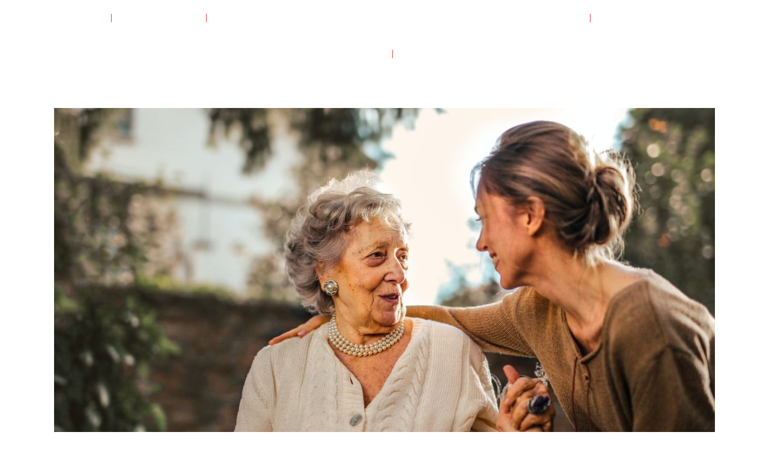

--- FILE ---
content_type: text/html; charset=UTF-8
request_url: https://www.perraud-notaires-associes.com/les-etapes-du-reglement-dune-succession-et-les-droits-de-succession/
body_size: 13859
content:
<!DOCTYPE html>
<html dir="ltr" lang="fr-FR" prefix="og: https://ogp.me/ns#">
<head>
	<meta charset="UTF-8" />
			<meta name="viewport" content="width=device-width,initial-scale=1,user-scalable=no">
		

	
			
				
	<link rel="profile" href="https://gmpg.org/xfn/11" />
	<link rel="pingback" href="https://www.perraud-notaires-associes.com/xmlrpc.php" />
	<link rel="shortcut icon" type="image/x-icon" href="https://www.perraud-notaires-associes.com/wp-content/uploads/2021/06/android-chrome-192x192.png" />
	<link rel="apple-touch-icon" href="https://www.perraud-notaires-associes.com/wp-content/uploads/2021/06/android-chrome-192x192.png" />
	<!--[if gte IE 9]>
	<style type="text/css">
		.gradient {
			filter: none;
		}
	</style>
	<![endif]-->

	<link href='//fonts.googleapis.com/css?family=Raleway:100,100italic,200,200italic,300,300italic,400,400italic,500,500italic,600,600italic,700,700italic,800,800italic,900,900italic|Crete+Round:100,100italic,200,200italic,300,300italic,400,400italic,500,500italic,600,600italic,700,700italic,800,800italic,900,900italic|Montserrat:100,100italic,200,200italic,300,300italic,400,400italic,500,500italic,600,600italic,700,700italic,800,800italic,900,900italic|Oswald:100,100italic,200,200italic,300,300italic,400,400italic,500,500italic,600,600italic,700,700italic,800,800italic,900,900italic&#038;subset=latin,latin-ext' rel='stylesheet' type='text/css' />
	<style>img:is([sizes="auto" i], [sizes^="auto," i]) { contain-intrinsic-size: 3000px 1500px }</style>
	
		<!-- All in One SEO 4.9.3 - aioseo.com -->
		<title>Les étapes du règlement d’une succession et les droits de succession | Perraud &amp; Notaires</title>
	<meta name="robots" content="max-image-preview:large" />
	<meta name="author" content="Capton"/>
	<link rel="canonical" href="https://www.perraud-notaires-associes.com/les-etapes-du-reglement-dune-succession-et-les-droits-de-succession/" />
	<meta name="generator" content="All in One SEO (AIOSEO) 4.9.3" />
		<meta property="og:locale" content="fr_FR" />
		<meta property="og:site_name" content="Perraud &amp; Notaires | Notaires à Clermont-Ferrand &amp; Lyon" />
		<meta property="og:type" content="article" />
		<meta property="og:title" content="Les étapes du règlement d’une succession et les droits de succession | Perraud &amp; Notaires" />
		<meta property="og:url" content="https://www.perraud-notaires-associes.com/les-etapes-du-reglement-dune-succession-et-les-droits-de-succession/" />
		<meta property="article:published_time" content="2021-10-20T19:00:50+00:00" />
		<meta property="article:modified_time" content="2021-10-20T19:00:51+00:00" />
		<meta name="twitter:card" content="summary" />
		<meta name="twitter:title" content="Les étapes du règlement d’une succession et les droits de succession | Perraud &amp; Notaires" />
		<script type="application/ld+json" class="aioseo-schema">
			{"@context":"https:\/\/schema.org","@graph":[{"@type":"Article","@id":"https:\/\/www.perraud-notaires-associes.com\/les-etapes-du-reglement-dune-succession-et-les-droits-de-succession\/#article","name":"Les \u00e9tapes du r\u00e8glement d\u2019une succession et les droits de succession | Perraud & Notaires","headline":"Les \u00e9tapes du r\u00e8glement d\u2019une succession et les droits de succession","author":{"@id":"https:\/\/www.perraud-notaires-associes.com\/author\/capton\/#author"},"publisher":{"@id":"https:\/\/www.perraud-notaires-associes.com\/#organization"},"image":{"@type":"ImageObject","url":"https:\/\/www.perraud-notaires-associes.com\/wp-content\/uploads\/2021\/10\/pexels-andrea-piacquadio-3768131.jpg","width":1200,"height":600},"datePublished":"2021-10-20T20:00:50+01:00","dateModified":"2021-10-20T20:00:51+01:00","inLanguage":"fr-FR","mainEntityOfPage":{"@id":"https:\/\/www.perraud-notaires-associes.com\/les-etapes-du-reglement-dune-succession-et-les-droits-de-succession\/#webpage"},"isPartOf":{"@id":"https:\/\/www.perraud-notaires-associes.com\/les-etapes-du-reglement-dune-succession-et-les-droits-de-succession\/#webpage"},"articleSection":"Non class\u00e9"},{"@type":"BreadcrumbList","@id":"https:\/\/www.perraud-notaires-associes.com\/les-etapes-du-reglement-dune-succession-et-les-droits-de-succession\/#breadcrumblist","itemListElement":[{"@type":"ListItem","@id":"https:\/\/www.perraud-notaires-associes.com#listItem","position":1,"name":"Accueil","item":"https:\/\/www.perraud-notaires-associes.com","nextItem":{"@type":"ListItem","@id":"https:\/\/www.perraud-notaires-associes.com\/category\/non-classe\/#listItem","name":"Non class\u00e9"}},{"@type":"ListItem","@id":"https:\/\/www.perraud-notaires-associes.com\/category\/non-classe\/#listItem","position":2,"name":"Non class\u00e9","item":"https:\/\/www.perraud-notaires-associes.com\/category\/non-classe\/","nextItem":{"@type":"ListItem","@id":"https:\/\/www.perraud-notaires-associes.com\/les-etapes-du-reglement-dune-succession-et-les-droits-de-succession\/#listItem","name":"Les \u00e9tapes du r\u00e8glement d\u2019une succession et les droits de succession"},"previousItem":{"@type":"ListItem","@id":"https:\/\/www.perraud-notaires-associes.com#listItem","name":"Accueil"}},{"@type":"ListItem","@id":"https:\/\/www.perraud-notaires-associes.com\/les-etapes-du-reglement-dune-succession-et-les-droits-de-succession\/#listItem","position":3,"name":"Les \u00e9tapes du r\u00e8glement d\u2019une succession et les droits de succession","previousItem":{"@type":"ListItem","@id":"https:\/\/www.perraud-notaires-associes.com\/category\/non-classe\/#listItem","name":"Non class\u00e9"}}]},{"@type":"Organization","@id":"https:\/\/www.perraud-notaires-associes.com\/#organization","name":"Perraud &amp; Notaires","description":"Situ\u00e9e dans le centre-ville de Clermont-Ferrand et au c\u0153ur du centre d\u2019affaires de la Part-Dieu \u00e0 Lyon, PERRAUD I NOTAIRES vous conseille dans les domaines juridiques et fiscaux de l\u2019immobilier, de la famille et de l\u2019entreprise.","url":"https:\/\/www.perraud-notaires-associes.com\/","email":"perraud.associes@notaires.fr","telephone":"+33473294141","numberOfEmployees":{"@type":"QuantitativeValue","value":6},"logo":{"@type":"ImageObject","url":"https:\/\/www.perraud-notaires-associes.com\/wp-content\/uploads\/2022\/04\/PERRAUD-NOTAIRES_LOGOS2021_CLERMONT_FONDNOIR_BLANC.png","@id":"https:\/\/www.perraud-notaires-associes.com\/les-etapes-du-reglement-dune-succession-et-les-droits-de-succession\/#organizationLogo","width":2364,"height":503},"image":{"@id":"https:\/\/www.perraud-notaires-associes.com\/les-etapes-du-reglement-dune-succession-et-les-droits-de-succession\/#organizationLogo"},"sameAs":["https:\/\/www.linkedin.com\/company\/perraud-associ\u00e9s-notaires\/"]},{"@type":"Person","@id":"https:\/\/www.perraud-notaires-associes.com\/author\/capton\/#author","url":"https:\/\/www.perraud-notaires-associes.com\/author\/capton\/","name":"Capton","image":{"@type":"ImageObject","@id":"https:\/\/www.perraud-notaires-associes.com\/les-etapes-du-reglement-dune-succession-et-les-droits-de-succession\/#authorImage","url":"https:\/\/secure.gravatar.com\/avatar\/2e10fd6ea33636123b7b0cff9911ac955e4ba431e85e523c1d6f87c962418640?s=96&d=mm&r=g","width":96,"height":96,"caption":"Capton"}},{"@type":"WebPage","@id":"https:\/\/www.perraud-notaires-associes.com\/les-etapes-du-reglement-dune-succession-et-les-droits-de-succession\/#webpage","url":"https:\/\/www.perraud-notaires-associes.com\/les-etapes-du-reglement-dune-succession-et-les-droits-de-succession\/","name":"Les \u00e9tapes du r\u00e8glement d\u2019une succession et les droits de succession | Perraud & Notaires","inLanguage":"fr-FR","isPartOf":{"@id":"https:\/\/www.perraud-notaires-associes.com\/#website"},"breadcrumb":{"@id":"https:\/\/www.perraud-notaires-associes.com\/les-etapes-du-reglement-dune-succession-et-les-droits-de-succession\/#breadcrumblist"},"author":{"@id":"https:\/\/www.perraud-notaires-associes.com\/author\/capton\/#author"},"creator":{"@id":"https:\/\/www.perraud-notaires-associes.com\/author\/capton\/#author"},"image":{"@type":"ImageObject","url":"https:\/\/www.perraud-notaires-associes.com\/wp-content\/uploads\/2021\/10\/pexels-andrea-piacquadio-3768131.jpg","@id":"https:\/\/www.perraud-notaires-associes.com\/les-etapes-du-reglement-dune-succession-et-les-droits-de-succession\/#mainImage","width":1200,"height":600},"primaryImageOfPage":{"@id":"https:\/\/www.perraud-notaires-associes.com\/les-etapes-du-reglement-dune-succession-et-les-droits-de-succession\/#mainImage"},"datePublished":"2021-10-20T20:00:50+01:00","dateModified":"2021-10-20T20:00:51+01:00"},{"@type":"WebSite","@id":"https:\/\/www.perraud-notaires-associes.com\/#website","url":"https:\/\/www.perraud-notaires-associes.com\/","name":"Perraud &amp; Notaires","alternateName":"Perraud & Notaires","description":"Notaires \u00e0 Clermont-Ferrand & Lyon","inLanguage":"fr-FR","publisher":{"@id":"https:\/\/www.perraud-notaires-associes.com\/#organization"}}]}
		</script>
		<!-- All in One SEO -->

<link rel='dns-prefetch' href='//maps.googleapis.com' />
<link rel="alternate" type="application/rss+xml" title="Perraud &amp; Notaires &raquo; Flux" href="https://www.perraud-notaires-associes.com/feed/" />
<link rel="alternate" type="application/rss+xml" title="Perraud &amp; Notaires &raquo; Flux des commentaires" href="https://www.perraud-notaires-associes.com/comments/feed/" />
<link rel="alternate" type="application/rss+xml" title="Perraud &amp; Notaires &raquo; Les étapes du règlement d’une succession et les droits de succession Flux des commentaires" href="https://www.perraud-notaires-associes.com/les-etapes-du-reglement-dune-succession-et-les-droits-de-succession/feed/" />
<script type="text/javascript">
/* <![CDATA[ */
window._wpemojiSettings = {"baseUrl":"https:\/\/s.w.org\/images\/core\/emoji\/16.0.1\/72x72\/","ext":".png","svgUrl":"https:\/\/s.w.org\/images\/core\/emoji\/16.0.1\/svg\/","svgExt":".svg","source":{"concatemoji":"https:\/\/www.perraud-notaires-associes.com\/wp-includes\/js\/wp-emoji-release.min.js?ver=e43fd6a2185d9a83565f70aa6a471a8d"}};
/*! This file is auto-generated */
!function(s,n){var o,i,e;function c(e){try{var t={supportTests:e,timestamp:(new Date).valueOf()};sessionStorage.setItem(o,JSON.stringify(t))}catch(e){}}function p(e,t,n){e.clearRect(0,0,e.canvas.width,e.canvas.height),e.fillText(t,0,0);var t=new Uint32Array(e.getImageData(0,0,e.canvas.width,e.canvas.height).data),a=(e.clearRect(0,0,e.canvas.width,e.canvas.height),e.fillText(n,0,0),new Uint32Array(e.getImageData(0,0,e.canvas.width,e.canvas.height).data));return t.every(function(e,t){return e===a[t]})}function u(e,t){e.clearRect(0,0,e.canvas.width,e.canvas.height),e.fillText(t,0,0);for(var n=e.getImageData(16,16,1,1),a=0;a<n.data.length;a++)if(0!==n.data[a])return!1;return!0}function f(e,t,n,a){switch(t){case"flag":return n(e,"\ud83c\udff3\ufe0f\u200d\u26a7\ufe0f","\ud83c\udff3\ufe0f\u200b\u26a7\ufe0f")?!1:!n(e,"\ud83c\udde8\ud83c\uddf6","\ud83c\udde8\u200b\ud83c\uddf6")&&!n(e,"\ud83c\udff4\udb40\udc67\udb40\udc62\udb40\udc65\udb40\udc6e\udb40\udc67\udb40\udc7f","\ud83c\udff4\u200b\udb40\udc67\u200b\udb40\udc62\u200b\udb40\udc65\u200b\udb40\udc6e\u200b\udb40\udc67\u200b\udb40\udc7f");case"emoji":return!a(e,"\ud83e\udedf")}return!1}function g(e,t,n,a){var r="undefined"!=typeof WorkerGlobalScope&&self instanceof WorkerGlobalScope?new OffscreenCanvas(300,150):s.createElement("canvas"),o=r.getContext("2d",{willReadFrequently:!0}),i=(o.textBaseline="top",o.font="600 32px Arial",{});return e.forEach(function(e){i[e]=t(o,e,n,a)}),i}function t(e){var t=s.createElement("script");t.src=e,t.defer=!0,s.head.appendChild(t)}"undefined"!=typeof Promise&&(o="wpEmojiSettingsSupports",i=["flag","emoji"],n.supports={everything:!0,everythingExceptFlag:!0},e=new Promise(function(e){s.addEventListener("DOMContentLoaded",e,{once:!0})}),new Promise(function(t){var n=function(){try{var e=JSON.parse(sessionStorage.getItem(o));if("object"==typeof e&&"number"==typeof e.timestamp&&(new Date).valueOf()<e.timestamp+604800&&"object"==typeof e.supportTests)return e.supportTests}catch(e){}return null}();if(!n){if("undefined"!=typeof Worker&&"undefined"!=typeof OffscreenCanvas&&"undefined"!=typeof URL&&URL.createObjectURL&&"undefined"!=typeof Blob)try{var e="postMessage("+g.toString()+"("+[JSON.stringify(i),f.toString(),p.toString(),u.toString()].join(",")+"));",a=new Blob([e],{type:"text/javascript"}),r=new Worker(URL.createObjectURL(a),{name:"wpTestEmojiSupports"});return void(r.onmessage=function(e){c(n=e.data),r.terminate(),t(n)})}catch(e){}c(n=g(i,f,p,u))}t(n)}).then(function(e){for(var t in e)n.supports[t]=e[t],n.supports.everything=n.supports.everything&&n.supports[t],"flag"!==t&&(n.supports.everythingExceptFlag=n.supports.everythingExceptFlag&&n.supports[t]);n.supports.everythingExceptFlag=n.supports.everythingExceptFlag&&!n.supports.flag,n.DOMReady=!1,n.readyCallback=function(){n.DOMReady=!0}}).then(function(){return e}).then(function(){var e;n.supports.everything||(n.readyCallback(),(e=n.source||{}).concatemoji?t(e.concatemoji):e.wpemoji&&e.twemoji&&(t(e.twemoji),t(e.wpemoji)))}))}((window,document),window._wpemojiSettings);
/* ]]> */
</script>
<style id='wp-emoji-styles-inline-css' type='text/css'>

	img.wp-smiley, img.emoji {
		display: inline !important;
		border: none !important;
		box-shadow: none !important;
		height: 1em !important;
		width: 1em !important;
		margin: 0 0.07em !important;
		vertical-align: -0.1em !important;
		background: none !important;
		padding: 0 !important;
	}
</style>
<link rel='stylesheet' id='wp-block-library-css' href='https://www.perraud-notaires-associes.com/wp-includes/css/dist/block-library/style.min.css?ver=e43fd6a2185d9a83565f70aa6a471a8d' type='text/css' media='all' />
<style id='classic-theme-styles-inline-css' type='text/css'>
/*! This file is auto-generated */
.wp-block-button__link{color:#fff;background-color:#32373c;border-radius:9999px;box-shadow:none;text-decoration:none;padding:calc(.667em + 2px) calc(1.333em + 2px);font-size:1.125em}.wp-block-file__button{background:#32373c;color:#fff;text-decoration:none}
</style>
<link rel='stylesheet' id='aioseo/css/src/vue/standalone/blocks/table-of-contents/global.scss-css' href='https://www.perraud-notaires-associes.com/wp-content/plugins/all-in-one-seo-pack/dist/Lite/assets/css/table-of-contents/global.e90f6d47.css?ver=4.9.3' type='text/css' media='all' />
<style id='global-styles-inline-css' type='text/css'>
:root{--wp--preset--aspect-ratio--square: 1;--wp--preset--aspect-ratio--4-3: 4/3;--wp--preset--aspect-ratio--3-4: 3/4;--wp--preset--aspect-ratio--3-2: 3/2;--wp--preset--aspect-ratio--2-3: 2/3;--wp--preset--aspect-ratio--16-9: 16/9;--wp--preset--aspect-ratio--9-16: 9/16;--wp--preset--color--black: #000000;--wp--preset--color--cyan-bluish-gray: #abb8c3;--wp--preset--color--white: #ffffff;--wp--preset--color--pale-pink: #f78da7;--wp--preset--color--vivid-red: #cf2e2e;--wp--preset--color--luminous-vivid-orange: #ff6900;--wp--preset--color--luminous-vivid-amber: #fcb900;--wp--preset--color--light-green-cyan: #7bdcb5;--wp--preset--color--vivid-green-cyan: #00d084;--wp--preset--color--pale-cyan-blue: #8ed1fc;--wp--preset--color--vivid-cyan-blue: #0693e3;--wp--preset--color--vivid-purple: #9b51e0;--wp--preset--gradient--vivid-cyan-blue-to-vivid-purple: linear-gradient(135deg,rgba(6,147,227,1) 0%,rgb(155,81,224) 100%);--wp--preset--gradient--light-green-cyan-to-vivid-green-cyan: linear-gradient(135deg,rgb(122,220,180) 0%,rgb(0,208,130) 100%);--wp--preset--gradient--luminous-vivid-amber-to-luminous-vivid-orange: linear-gradient(135deg,rgba(252,185,0,1) 0%,rgba(255,105,0,1) 100%);--wp--preset--gradient--luminous-vivid-orange-to-vivid-red: linear-gradient(135deg,rgba(255,105,0,1) 0%,rgb(207,46,46) 100%);--wp--preset--gradient--very-light-gray-to-cyan-bluish-gray: linear-gradient(135deg,rgb(238,238,238) 0%,rgb(169,184,195) 100%);--wp--preset--gradient--cool-to-warm-spectrum: linear-gradient(135deg,rgb(74,234,220) 0%,rgb(151,120,209) 20%,rgb(207,42,186) 40%,rgb(238,44,130) 60%,rgb(251,105,98) 80%,rgb(254,248,76) 100%);--wp--preset--gradient--blush-light-purple: linear-gradient(135deg,rgb(255,206,236) 0%,rgb(152,150,240) 100%);--wp--preset--gradient--blush-bordeaux: linear-gradient(135deg,rgb(254,205,165) 0%,rgb(254,45,45) 50%,rgb(107,0,62) 100%);--wp--preset--gradient--luminous-dusk: linear-gradient(135deg,rgb(255,203,112) 0%,rgb(199,81,192) 50%,rgb(65,88,208) 100%);--wp--preset--gradient--pale-ocean: linear-gradient(135deg,rgb(255,245,203) 0%,rgb(182,227,212) 50%,rgb(51,167,181) 100%);--wp--preset--gradient--electric-grass: linear-gradient(135deg,rgb(202,248,128) 0%,rgb(113,206,126) 100%);--wp--preset--gradient--midnight: linear-gradient(135deg,rgb(2,3,129) 0%,rgb(40,116,252) 100%);--wp--preset--font-size--small: 13px;--wp--preset--font-size--medium: 20px;--wp--preset--font-size--large: 36px;--wp--preset--font-size--x-large: 42px;--wp--preset--spacing--20: 0.44rem;--wp--preset--spacing--30: 0.67rem;--wp--preset--spacing--40: 1rem;--wp--preset--spacing--50: 1.5rem;--wp--preset--spacing--60: 2.25rem;--wp--preset--spacing--70: 3.38rem;--wp--preset--spacing--80: 5.06rem;--wp--preset--shadow--natural: 6px 6px 9px rgba(0, 0, 0, 0.2);--wp--preset--shadow--deep: 12px 12px 50px rgba(0, 0, 0, 0.4);--wp--preset--shadow--sharp: 6px 6px 0px rgba(0, 0, 0, 0.2);--wp--preset--shadow--outlined: 6px 6px 0px -3px rgba(255, 255, 255, 1), 6px 6px rgba(0, 0, 0, 1);--wp--preset--shadow--crisp: 6px 6px 0px rgba(0, 0, 0, 1);}:where(.is-layout-flex){gap: 0.5em;}:where(.is-layout-grid){gap: 0.5em;}body .is-layout-flex{display: flex;}.is-layout-flex{flex-wrap: wrap;align-items: center;}.is-layout-flex > :is(*, div){margin: 0;}body .is-layout-grid{display: grid;}.is-layout-grid > :is(*, div){margin: 0;}:where(.wp-block-columns.is-layout-flex){gap: 2em;}:where(.wp-block-columns.is-layout-grid){gap: 2em;}:where(.wp-block-post-template.is-layout-flex){gap: 1.25em;}:where(.wp-block-post-template.is-layout-grid){gap: 1.25em;}.has-black-color{color: var(--wp--preset--color--black) !important;}.has-cyan-bluish-gray-color{color: var(--wp--preset--color--cyan-bluish-gray) !important;}.has-white-color{color: var(--wp--preset--color--white) !important;}.has-pale-pink-color{color: var(--wp--preset--color--pale-pink) !important;}.has-vivid-red-color{color: var(--wp--preset--color--vivid-red) !important;}.has-luminous-vivid-orange-color{color: var(--wp--preset--color--luminous-vivid-orange) !important;}.has-luminous-vivid-amber-color{color: var(--wp--preset--color--luminous-vivid-amber) !important;}.has-light-green-cyan-color{color: var(--wp--preset--color--light-green-cyan) !important;}.has-vivid-green-cyan-color{color: var(--wp--preset--color--vivid-green-cyan) !important;}.has-pale-cyan-blue-color{color: var(--wp--preset--color--pale-cyan-blue) !important;}.has-vivid-cyan-blue-color{color: var(--wp--preset--color--vivid-cyan-blue) !important;}.has-vivid-purple-color{color: var(--wp--preset--color--vivid-purple) !important;}.has-black-background-color{background-color: var(--wp--preset--color--black) !important;}.has-cyan-bluish-gray-background-color{background-color: var(--wp--preset--color--cyan-bluish-gray) !important;}.has-white-background-color{background-color: var(--wp--preset--color--white) !important;}.has-pale-pink-background-color{background-color: var(--wp--preset--color--pale-pink) !important;}.has-vivid-red-background-color{background-color: var(--wp--preset--color--vivid-red) !important;}.has-luminous-vivid-orange-background-color{background-color: var(--wp--preset--color--luminous-vivid-orange) !important;}.has-luminous-vivid-amber-background-color{background-color: var(--wp--preset--color--luminous-vivid-amber) !important;}.has-light-green-cyan-background-color{background-color: var(--wp--preset--color--light-green-cyan) !important;}.has-vivid-green-cyan-background-color{background-color: var(--wp--preset--color--vivid-green-cyan) !important;}.has-pale-cyan-blue-background-color{background-color: var(--wp--preset--color--pale-cyan-blue) !important;}.has-vivid-cyan-blue-background-color{background-color: var(--wp--preset--color--vivid-cyan-blue) !important;}.has-vivid-purple-background-color{background-color: var(--wp--preset--color--vivid-purple) !important;}.has-black-border-color{border-color: var(--wp--preset--color--black) !important;}.has-cyan-bluish-gray-border-color{border-color: var(--wp--preset--color--cyan-bluish-gray) !important;}.has-white-border-color{border-color: var(--wp--preset--color--white) !important;}.has-pale-pink-border-color{border-color: var(--wp--preset--color--pale-pink) !important;}.has-vivid-red-border-color{border-color: var(--wp--preset--color--vivid-red) !important;}.has-luminous-vivid-orange-border-color{border-color: var(--wp--preset--color--luminous-vivid-orange) !important;}.has-luminous-vivid-amber-border-color{border-color: var(--wp--preset--color--luminous-vivid-amber) !important;}.has-light-green-cyan-border-color{border-color: var(--wp--preset--color--light-green-cyan) !important;}.has-vivid-green-cyan-border-color{border-color: var(--wp--preset--color--vivid-green-cyan) !important;}.has-pale-cyan-blue-border-color{border-color: var(--wp--preset--color--pale-cyan-blue) !important;}.has-vivid-cyan-blue-border-color{border-color: var(--wp--preset--color--vivid-cyan-blue) !important;}.has-vivid-purple-border-color{border-color: var(--wp--preset--color--vivid-purple) !important;}.has-vivid-cyan-blue-to-vivid-purple-gradient-background{background: var(--wp--preset--gradient--vivid-cyan-blue-to-vivid-purple) !important;}.has-light-green-cyan-to-vivid-green-cyan-gradient-background{background: var(--wp--preset--gradient--light-green-cyan-to-vivid-green-cyan) !important;}.has-luminous-vivid-amber-to-luminous-vivid-orange-gradient-background{background: var(--wp--preset--gradient--luminous-vivid-amber-to-luminous-vivid-orange) !important;}.has-luminous-vivid-orange-to-vivid-red-gradient-background{background: var(--wp--preset--gradient--luminous-vivid-orange-to-vivid-red) !important;}.has-very-light-gray-to-cyan-bluish-gray-gradient-background{background: var(--wp--preset--gradient--very-light-gray-to-cyan-bluish-gray) !important;}.has-cool-to-warm-spectrum-gradient-background{background: var(--wp--preset--gradient--cool-to-warm-spectrum) !important;}.has-blush-light-purple-gradient-background{background: var(--wp--preset--gradient--blush-light-purple) !important;}.has-blush-bordeaux-gradient-background{background: var(--wp--preset--gradient--blush-bordeaux) !important;}.has-luminous-dusk-gradient-background{background: var(--wp--preset--gradient--luminous-dusk) !important;}.has-pale-ocean-gradient-background{background: var(--wp--preset--gradient--pale-ocean) !important;}.has-electric-grass-gradient-background{background: var(--wp--preset--gradient--electric-grass) !important;}.has-midnight-gradient-background{background: var(--wp--preset--gradient--midnight) !important;}.has-small-font-size{font-size: var(--wp--preset--font-size--small) !important;}.has-medium-font-size{font-size: var(--wp--preset--font-size--medium) !important;}.has-large-font-size{font-size: var(--wp--preset--font-size--large) !important;}.has-x-large-font-size{font-size: var(--wp--preset--font-size--x-large) !important;}
:where(.wp-block-post-template.is-layout-flex){gap: 1.25em;}:where(.wp-block-post-template.is-layout-grid){gap: 1.25em;}
:where(.wp-block-columns.is-layout-flex){gap: 2em;}:where(.wp-block-columns.is-layout-grid){gap: 2em;}
:root :where(.wp-block-pullquote){font-size: 1.5em;line-height: 1.6;}
</style>
<link rel='stylesheet' id='contact-form-7-css' href='https://www.perraud-notaires-associes.com/wp-content/plugins/contact-form-7/includes/css/styles.css?ver=6.1.4' type='text/css' media='all' />
<link rel='stylesheet' id='wpdm-fonticon-css' href='https://www.perraud-notaires-associes.com/wp-content/plugins/download-manager/assets/wpdm-iconfont/css/wpdm-icons.css?ver=e43fd6a2185d9a83565f70aa6a471a8d' type='text/css' media='all' />
<link rel='stylesheet' id='wpdm-front-css' href='https://www.perraud-notaires-associes.com/wp-content/plugins/download-manager/assets/css/front.min.css?ver=3.3.46' type='text/css' media='all' />
<link rel='stylesheet' id='wpdm-front-dark-css' href='https://www.perraud-notaires-associes.com/wp-content/plugins/download-manager/assets/css/front-dark.min.css?ver=3.3.46' type='text/css' media='all' />
<link rel='stylesheet' id='mc4wp-form-themes-css' href='https://www.perraud-notaires-associes.com/wp-content/plugins/mailchimp-for-wp/assets/css/form-themes.css?ver=4.11.1' type='text/css' media='all' />
<link rel='stylesheet' id='cmplz-general-css' href='https://www.perraud-notaires-associes.com/wp-content/plugins/complianz-gdpr/assets/css/cookieblocker.min.css?ver=1767099865' type='text/css' media='all' />
<link rel='stylesheet' id='google-maps-builder-plugin-styles-css' href='https://www.perraud-notaires-associes.com/wp-content/plugins/google-maps-builder/vendor/wordimpress/maps-builder-core/assets/css/google-maps-builder.min.css?ver=2.1.2' type='text/css' media='all' />
<link rel='stylesheet' id='google-maps-builder-map-icons-css' href='https://www.perraud-notaires-associes.com/wp-content/plugins/google-maps-builder/vendor/wordimpress/maps-builder-core/includes/libraries/map-icons/css/map-icons.css?ver=2.1.2' type='text/css' media='all' />
<link rel='stylesheet' id='kamn-css-iconlist-css' href='https://www.perraud-notaires-associes.com/wp-content/plugins/icon-list/icon-list.css?ver=e43fd6a2185d9a83565f70aa6a471a8d' type='text/css' media='all' />
<link rel='stylesheet' id='qode_default_style-css' href='https://www.perraud-notaires-associes.com/wp-content/themes/perraud/style.css?ver=e43fd6a2185d9a83565f70aa6a471a8d' type='text/css' media='all' />
<link rel='stylesheet' id='qode_stylesheet-css' href='https://www.perraud-notaires-associes.com/wp-content/themes/perraud/css/stylesheet.min.css?ver=e43fd6a2185d9a83565f70aa6a471a8d' type='text/css' media='all' />
<link rel='stylesheet' id='qode_style_dynamic-css' href='https://www.perraud-notaires-associes.com/wp-content/themes/perraud/css/style_dynamic.css?ver=1649861850' type='text/css' media='all' />
<link rel='stylesheet' id='qode_font-awesome-css' href='https://www.perraud-notaires-associes.com/wp-content/themes/perraud/css/font-awesome/css/font-awesome.min.css?ver=e43fd6a2185d9a83565f70aa6a471a8d' type='text/css' media='all' />
<link rel='stylesheet' id='qode_elegant-icons-css' href='https://www.perraud-notaires-associes.com/wp-content/themes/perraud/css/elegant-icons/style.min.css?ver=e43fd6a2185d9a83565f70aa6a471a8d' type='text/css' media='all' />
<link rel='stylesheet' id='qode_linear-icons-css' href='https://www.perraud-notaires-associes.com/wp-content/themes/perraud/css/linear-icons/style.css?ver=e43fd6a2185d9a83565f70aa6a471a8d' type='text/css' media='all' />
<link rel='stylesheet' id='mediaelement-css' href='https://www.perraud-notaires-associes.com/wp-includes/js/mediaelement/mediaelementplayer-legacy.min.css?ver=4.2.17' type='text/css' media='all' />
<link rel='stylesheet' id='wp-mediaelement-css' href='https://www.perraud-notaires-associes.com/wp-includes/js/mediaelement/wp-mediaelement.min.css?ver=e43fd6a2185d9a83565f70aa6a471a8d' type='text/css' media='all' />
<link rel='stylesheet' id='qode_responsive-css' href='https://www.perraud-notaires-associes.com/wp-content/themes/perraud/css/responsive.min.css?ver=e43fd6a2185d9a83565f70aa6a471a8d' type='text/css' media='all' />
<link rel='stylesheet' id='qode_style_dynamic_responsive-css' href='https://www.perraud-notaires-associes.com/wp-content/themes/perraud/css/style_dynamic_responsive.css?ver=1649861850' type='text/css' media='all' />
<link rel='stylesheet' id='js_composer_front-css' href='https://www.perraud-notaires-associes.com/wp-content/plugins/js_composer/assets/css/js_composer.min.css?ver=4.12' type='text/css' media='all' />
<link rel='stylesheet' id='qode_custom_css-css' href='https://www.perraud-notaires-associes.com/wp-content/themes/perraud/css/custom_css.css?ver=1649861850' type='text/css' media='all' />
<link rel='stylesheet' id='qode_mac_stylesheet-css' href='https://www.perraud-notaires-associes.com/wp-content/themes/perraud/css/mac_stylesheet.css?ver=e43fd6a2185d9a83565f70aa6a471a8d' type='text/css' media='all' />
<link rel='stylesheet' id='qode_webkit-css' href='https://www.perraud-notaires-associes.com/wp-content/themes/perraud/css/webkit_stylesheet.css?ver=e43fd6a2185d9a83565f70aa6a471a8d' type='text/css' media='all' />
<link rel='stylesheet' id='kamn-iconlist-css-fontawesome-css' href='https://www.perraud-notaires-associes.com/wp-content/plugins/icon-list/lib/css/font-awesome.css?ver=e43fd6a2185d9a83565f70aa6a471a8d' type='text/css' media='all' />
<script type="text/javascript" src="https://www.perraud-notaires-associes.com/wp-includes/js/jquery/jquery.min.js?ver=3.7.1" id="jquery-core-js"></script>
<script type="text/javascript" src="https://www.perraud-notaires-associes.com/wp-includes/js/jquery/jquery-migrate.min.js?ver=3.4.1" id="jquery-migrate-js"></script>
<script type="text/javascript" src="https://www.perraud-notaires-associes.com/wp-content/plugins/download-manager/assets/js/wpdm.min.js?ver=e43fd6a2185d9a83565f70aa6a471a8d" id="wpdm-frontend-js-js"></script>
<script type="text/javascript" id="wpdm-frontjs-js-extra">
/* <![CDATA[ */
var wpdm_url = {"home":"https:\/\/www.perraud-notaires-associes.com\/","site":"https:\/\/www.perraud-notaires-associes.com\/","ajax":"https:\/\/www.perraud-notaires-associes.com\/wp-admin\/admin-ajax.php"};
var wpdm_js = {"spinner":"<i class=\"wpdm-icon wpdm-sun wpdm-spin\"><\/i>","client_id":"7ec185ccde19c8477231aec269dc1c9e"};
var wpdm_strings = {"pass_var":"Mot de passe v\u00e9rifi\u00e9\u00a0!","pass_var_q":"Veuillez cliquer sur le bouton suivant pour commencer le t\u00e9l\u00e9chargement.","start_dl":"Commencer le t\u00e9l\u00e9chargement"};
/* ]]> */
</script>
<script type="text/javascript" src="https://www.perraud-notaires-associes.com/wp-content/plugins/download-manager/assets/js/front.min.js?ver=3.3.46" id="wpdm-frontjs-js"></script>
<script type="text/javascript" src="https://maps.googleapis.com/maps/api/js?v=3.exp&amp;libraries=places&amp;ver=6.8.3" id="google-maps-builder-gmaps-js"></script>
<link rel="https://api.w.org/" href="https://www.perraud-notaires-associes.com/wp-json/" /><link rel="alternate" title="JSON" type="application/json" href="https://www.perraud-notaires-associes.com/wp-json/wp/v2/posts/997" /><link rel="EditURI" type="application/rsd+xml" title="RSD" href="https://www.perraud-notaires-associes.com/xmlrpc.php?rsd" />
<link rel="alternate" title="oEmbed (JSON)" type="application/json+oembed" href="https://www.perraud-notaires-associes.com/wp-json/oembed/1.0/embed?url=https%3A%2F%2Fwww.perraud-notaires-associes.com%2Fles-etapes-du-reglement-dune-succession-et-les-droits-de-succession%2F" />
<link rel="alternate" title="oEmbed (XML)" type="text/xml+oembed" href="https://www.perraud-notaires-associes.com/wp-json/oembed/1.0/embed?url=https%3A%2F%2Fwww.perraud-notaires-associes.com%2Fles-etapes-du-reglement-dune-succession-et-les-droits-de-succession%2F&#038;format=xml" />
<script async src="https://www.googletagmanager.com/gtag/js?id=UA-83153429-1" type="text/javascript"></script><script type="text/javascript">window.dataLayer = window.dataLayer || [];function gtag(){dataLayer.push(arguments);}gtag('js', new Date());gtag('config', 'UA-83153429-1');
gtag('config', '', { 'anonymize_ip': true });</script><meta name="generator" content="Powered by Visual Composer - drag and drop page builder for WordPress."/>
<!--[if lte IE 9]><link rel="stylesheet" type="text/css" href="https://www.perraud-notaires-associes.com/wp-content/plugins/js_composer/assets/css/vc_lte_ie9.min.css" media="screen"><![endif]--><!--[if IE  8]><link rel="stylesheet" type="text/css" href="https://www.perraud-notaires-associes.com/wp-content/plugins/js_composer/assets/css/vc-ie8.min.css" media="screen"><![endif]--><style id="sccss">.wpcf7-form p{
  color: #E7463F;
}

*{
  word-break: keep-all!important;
}

input.wpcf7-form-control.wpcf7-submit{
  color: #fff;
  border-radius: 100px;
  background: #E7463F;
}

input.wpcf7-form-control.wpcf7-submit:hover{
  color: #E7463F!important;
  background: #fff!important;
}

input.wpcf7-form-control.wpcf7-submit:not([disabled]) {
    border: 0px solid #e6ae48;
    color: #fff;
}

#back_to_top>span{
  background: #E7463F;
  border-radius: 100px;
}

#back_to_top>span:hover{
  background: #fff;
  color: #E7463F;
}

@media only screen and (max-width: 1000px)
{
	header {
    background-color: #2F3742;
    border-bottom: 1px solid #fff;
	}
}

@media only screen and (min-width: 1000px){
    header.stick_with_left_right_menu.sticky nav.main_menu.right_side>ul>li:first-child:before {
        color: #E7463F;
        content: "|";
    }
}

.social_share_list_holder ul li i {
    color: #E7463F;
}

.blog_holder, .blog_single{
  padding-top: 140px;
  padding-bottom: 120px;
}

.q_tabs.horizontal .tabs-container, .q_tabs.boxed .tabs-container {
    padding-top: 15px;
    padding-bottom: 30px;
  	padding-right: 25px;
    padding-left: 25px;
    text-align: left;
}

#column-one, #column-two, #column-three{
  width: 30%;
  display: inline-block;
  padding: 15px;
}

input.wpcf7-form-control.wpcf7-text, input.wpcf7-form-control.wpcf7-number, input.wpcf7-form-control.wpcf7-date, textarea.wpcf7-form-control.wpcf7-textarea, select.wpcf7-form-control.wpcf7-select, input.wpcf7-form-control.wpcf7-quiz, .wpcf7-radio{
  margin-top: 10px;
}

.blog_holder.blog_single article .post_text .post_text_inner {
    text-align: center;
}

.latest_post_holder.boxes>ul>li .latest_post p.excerpt, .post_excerpt {
    display: none;
}

.latest_post_holder.boxes>ul>li .latest_post {
    min-height: 90px;
}

.blog_holder.masonry article .post_text .post_text_inner, .blog_holder.masonry_full_width article .post_text .post_text_inner {
    text-align: center;
}

 .latest_post_holder .latest_post_title {
    min-height: 82px;
}

.latest_post_holder.boxes>ul>li .latest_post {
    padding: 20px 25px;
}

.blog_holder.masonry article h4, .blog_holder.masonry_full_width article h4 {
    margin: 0;
}

.blog_holder.masonry article .post_text .post_text_inner, .blog_holder.masonry_full_width article .post_text .post_text_inner {
    padding: 25px;
}

.blog_holder.masonry article:not(.format-quote):not(.format-link) h4, .blog_holder.masonry_full_width article:not(.format-quote):not(.format-link) h4, .latest_post_holder .latest_post_title {
    min-height: 55px;
}


</style><noscript><style type="text/css"> .wpb_animate_when_almost_visible { opacity: 1; }</style></noscript><meta name="generator" content="WordPress Download Manager 3.3.46" />
                <style>
        /* WPDM Link Template Styles */        </style>
                <style>

            :root {
                --color-primary: #4a8eff;
                --color-primary-rgb: 74, 142, 255;
                --color-primary-hover: #5998ff;
                --color-primary-active: #3281ff;
                --clr-sec: #6c757d;
                --clr-sec-rgb: 108, 117, 125;
                --clr-sec-hover: #6c757d;
                --clr-sec-active: #6c757d;
                --color-secondary: #6c757d;
                --color-secondary-rgb: 108, 117, 125;
                --color-secondary-hover: #6c757d;
                --color-secondary-active: #6c757d;
                --color-success: #018e11;
                --color-success-rgb: 1, 142, 17;
                --color-success-hover: #0aad01;
                --color-success-active: #0c8c01;
                --color-info: #2CA8FF;
                --color-info-rgb: 44, 168, 255;
                --color-info-hover: #2CA8FF;
                --color-info-active: #2CA8FF;
                --color-warning: #FFB236;
                --color-warning-rgb: 255, 178, 54;
                --color-warning-hover: #FFB236;
                --color-warning-active: #FFB236;
                --color-danger: #ff5062;
                --color-danger-rgb: 255, 80, 98;
                --color-danger-hover: #ff5062;
                --color-danger-active: #ff5062;
                --color-green: #30b570;
                --color-blue: #0073ff;
                --color-purple: #8557D3;
                --color-red: #ff5062;
                --color-muted: rgba(69, 89, 122, 0.6);
                --wpdm-font: "Sen", -apple-system, BlinkMacSystemFont, "Segoe UI", Roboto, Helvetica, Arial, sans-serif, "Apple Color Emoji", "Segoe UI Emoji", "Segoe UI Symbol";
            }

            .wpdm-download-link.btn.btn-primary {
                border-radius: 4px;
            }


        </style>
        
</head>

<body data-rsssl=1 class="wp-singular post-template-default single single-post postid-997 single-format-standard wp-theme-perraud  select-theme-ver-3.0.1 wpb-js-composer js-comp-ver-4.12 vc_responsive">

<div class="wrapper">
<div class="wrapper_inner">
<!-- Google Analytics start -->
<!-- Google Analytics end -->

	<header class="page_header transparent scrolled_not_transparent  stick_with_left_right_menu">
		<div class="header_inner clearfix">

		<div class="header_top_bottom_holder">
				<div class="header_bottom clearfix" style=' background-color:rgba(255, 255, 255, 0);' >
			                                            <nav class="main_menu drop_down left_side ">
                            <ul id="menu-menu-principal-gauche" class=""><li id="nav-menu-item-10" class="menu-item menu-item-type-custom menu-item-object-custom  narrow"><a href="http://www.perraud-notaires-associes.fr/#presentation" class=""><i class="menu_icon fa blank"></i><span class="menu-text">Présentation</span><span class="plus"></span></a></li>
<li id="nav-menu-item-11" class="menu-item menu-item-type-custom menu-item-object-custom  narrow"><a href="http://www.perraud-notaires-associes.fr/#prestations" class=""><i class="menu_icon fa blank"></i><span class="menu-text">Prestations</span><span class="plus"></span></a></li>
<li id="nav-menu-item-117" class="menu-item menu-item-type-custom menu-item-object-custom  narrow"><a href="http://www.perraud-notaires-associes.fr/#actualites" class=""><i class="menu_icon fa blank"></i><span class="menu-text">Actualités</span><span class="plus"></span></a></li>
</ul>                        </nav>
                    					<div class="header_inner_left">
                        													<div class="mobile_menu_button"><span><i class="fa fa-bars"></i></span></div>
												<div class="logo_wrapper">
														<div class="q_logo"><a href="https://www.perraud-notaires-associes.com/"><img class="normal" src="https://www.perraud-notaires-associes.com/wp-content/uploads/2021/06/PERRAUD-NOTAIRES-white.png" alt="Logo"/><img class="light" src="https://www.perraud-notaires-associes.com/wp-content/uploads/2016/04/logo-perraud-notaires-associes.png" alt="Logo"/><img class="dark" src="https://www.perraud-notaires-associes.com/wp-content/uploads/2016/04/logo-perraud-notaires-associes.png" alt="Logo"/><img class="sticky" src="https://www.perraud-notaires-associes.com/wp-content/uploads/2016/04/logo-perraud-notaires-associes.png" alt="Logo"/></a></div>
                            						</div>
						                        					</div>
					                        <nav class="main_menu drop_down right_side ">
                            <ul id="menu-menu-principal-droite" class=""><li id="nav-menu-item-116" class="menu-item menu-item-type-post_type menu-item-object-page  narrow"><a href="https://www.perraud-notaires-associes.com/guides-pratique/" class=""><i class="menu_icon fa blank"></i><span class="menu-text">Guides pratique</span><span class="plus"></span></a></li>
<li id="nav-menu-item-115" class="menu-item menu-item-type-post_type menu-item-object-page menu-item-has-children  has_sub narrow"><a href="https://www.perraud-notaires-associes.com/services-client/" class=""><i class="menu_icon fa blank"></i><span class="menu-text">Services client</span><span class="plus"></span></a>
<div class="second"><div class="inner"><ul>
	<li id="nav-menu-item-450" class="menu-item menu-item-type-post_type menu-item-object-page "><a href="https://www.perraud-notaires-associes.com/fichiers/" class=""><i class="menu_icon fa blank"></i><span class="menu-text">Fichiers</span><span class="plus"></span></a></li>
</ul></div></div>
</li>
<li id="nav-menu-item-114" class="menu-item menu-item-type-post_type menu-item-object-page  narrow"><a href="https://www.perraud-notaires-associes.com/contact-2/" class=""><i class="menu_icon fa blank"></i><span class="menu-text">Contact</span><span class="plus"></span></a></li>
</ul>                        </nav>
                    											<nav class="mobile_menu">
							<ul><li id="mobile-menu-item-10" class="menu-item menu-item-type-custom menu-item-object-custom "><a href="http://www.perraud-notaires-associes.fr/#presentation" class=""><span>Présentation</span></a><span class="mobile_arrow"><i class="fa fa-angle-right"></i><i class="fa fa-angle-down"></i></span></li>
<li id="mobile-menu-item-11" class="menu-item menu-item-type-custom menu-item-object-custom "><a href="http://www.perraud-notaires-associes.fr/#prestations" class=""><span>Prestations</span></a><span class="mobile_arrow"><i class="fa fa-angle-right"></i><i class="fa fa-angle-down"></i></span></li>
<li id="mobile-menu-item-117" class="menu-item menu-item-type-custom menu-item-object-custom "><a href="http://www.perraud-notaires-associes.fr/#actualites" class=""><span>Actualités</span></a><span class="mobile_arrow"><i class="fa fa-angle-right"></i><i class="fa fa-angle-down"></i></span></li>
<li id="mobile-menu-item-116" class="menu-item menu-item-type-post_type menu-item-object-page "><a href="https://www.perraud-notaires-associes.com/guides-pratique/" class=""><span>Guides pratique</span></a><span class="mobile_arrow"><i class="fa fa-angle-right"></i><i class="fa fa-angle-down"></i></span></li>
<li id="mobile-menu-item-115" class="menu-item menu-item-type-post_type menu-item-object-page menu-item-has-children  has_sub"><a href="https://www.perraud-notaires-associes.com/services-client/" class=""><span>Services client</span></a><span class="mobile_arrow"><i class="fa fa-angle-right"></i><i class="fa fa-angle-down"></i></span>
<ul class="sub_menu">
	<li id="mobile-menu-item-450" class="menu-item menu-item-type-post_type menu-item-object-page "><a href="https://www.perraud-notaires-associes.com/fichiers/" class=""><span>Fichiers</span></a><span class="mobile_arrow"><i class="fa fa-angle-right"></i><i class="fa fa-angle-down"></i></span></li>
</ul>
</li>
<li id="mobile-menu-item-114" class="menu-item menu-item-type-post_type menu-item-object-page "><a href="https://www.perraud-notaires-associes.com/contact-2/" class=""><span>Contact</span></a><span class="mobile_arrow"><i class="fa fa-angle-right"></i><i class="fa fa-angle-down"></i></span></li>
</ul>						</nav>
									</div>
		</div>
	</div>

	</header>
	<a id='back_to_top' href='#'>
			<span class="fa-stack">
				<span class="arrow_carrot-up"></span>
			</span>
	</a>






<div class="content ">
			<div class="content_inner  ">
																		<div class="container">
					<div class="container_inner default_template_holder" >
				
											<div class="blog_holder blog_single">
						
		<article id="post-997" class="post-997 post type-post status-publish format-standard has-post-thumbnail hentry category-non-classe">
			<div class="post_content_holder">
										<div class="post_image">
	                        <img width="1100" height="550" src="https://www.perraud-notaires-associes.com/wp-content/uploads/2021/10/pexels-andrea-piacquadio-3768131-1100x550.jpg" class="attachment-blog_image_in_grid size-blog_image_in_grid wp-post-image" alt="" decoding="async" fetchpriority="high" srcset="https://www.perraud-notaires-associes.com/wp-content/uploads/2021/10/pexels-andrea-piacquadio-3768131-1100x550.jpg 1100w, https://www.perraud-notaires-associes.com/wp-content/uploads/2021/10/pexels-andrea-piacquadio-3768131-300x150.jpg 300w, https://www.perraud-notaires-associes.com/wp-content/uploads/2021/10/pexels-andrea-piacquadio-3768131-1024x512.jpg 1024w, https://www.perraud-notaires-associes.com/wp-content/uploads/2021/10/pexels-andrea-piacquadio-3768131-768x384.jpg 768w, https://www.perraud-notaires-associes.com/wp-content/uploads/2021/10/pexels-andrea-piacquadio-3768131-1000x500.jpg 1000w, https://www.perraud-notaires-associes.com/wp-content/uploads/2021/10/pexels-andrea-piacquadio-3768131-700x350.jpg 700w, https://www.perraud-notaires-associes.com/wp-content/uploads/2021/10/pexels-andrea-piacquadio-3768131.jpg 1200w" sizes="(max-width: 1100px) 100vw, 1100px" />						</div>
								<div class="post_text">
					<div class="post_text_inner">
												<div class="post_info">
															<span class="time">
									<span>20 octobre 2021</span>
								</span>
																											</div>
												<div class="post_content">
							<h2><span>Les étapes du règlement d’une succession et les droits de succession</span></h2>
							<a href="https://www.notaires.fr/fr/newsletters/lettre-notaires-France/les-étapes-du-règlement-d’une-succession-et-les-droits-de-succession?utm_source=newsletter&amp;utm_medium=email&amp;utm_campaign=LNDF%2520-%2520Les%2520%25C3%25A9tapes%2520du%2520r%25C3%25A8glement%2520d%25E2%2580%2599une%2520succession%2520et%2520les%2520droits%2520de%2520succession" target="blank"  class="qbutton " style="">Visualiser la lettre n°129</a>
							<div class="clear"></div>
															<div class="post_social">
									<div class="social_share_list_holder circle"><ul><li class="facebook_share"><a title="Share on Facebook" href="#" onclick="window.open('http://www.facebook.com/sharer.php?s=100&amp;p[title]=Les+%C3%A9tapes+du+r%C3%A8glement+d%E2%80%99une+succession+et+les+droits+de+succession&amp;p[summary]=&amp;p[url]=https%3A%2F%2Fwww.perraud-notaires-associes.com%2Fles-etapes-du-reglement-dune-succession-et-les-droits-de-succession%2F&amp;&p[images][0]=https://www.perraud-notaires-associes.com/wp-content/uploads/2021/10/pexels-andrea-piacquadio-3768131.jpg', 'sharer', 'toolbar=0,status=0,width=620,height=280');"><i class="social_facebook_circle"></i></a></li><li class="twitter_share"><a href="#" title="Share on Twitter" onclick="popUp=window.open('http://twitter.com/home?status=https://www.perraud-notaires-associes.com/les-etapes-du-reglement-dune-succession-et-les-droits-de-succession/', 'popupwindow', 'scrollbars=yes,width=800,height=400');popUp.focus();return false;"><i class="social_twitter_circle"></i></a></li><li  class="google_share"><a href="#" title="Share on Google+" onclick="popUp=window.open('https://plus.google.com/share?url=https%3A%2F%2Fwww.perraud-notaires-associes.com%2Fles-etapes-du-reglement-dune-succession-et-les-droits-de-succession%2F', 'popupwindow', 'scrollbars=yes,width=800,height=400');popUp.focus();return false"><i class="social_googleplus_circle"></i></a></li><li  class="linkedin_share"><a href="#" class="Share on LinkedIn" onclick="popUp=window.open('http://linkedin.com/shareArticle?mini=true&amp;url=https%3A%2F%2Fwww.perraud-notaires-associes.com%2Fles-etapes-du-reglement-dune-succession-et-les-droits-de-succession%2F&amp;title=Les+%C3%A9tapes+du+r%C3%A8glement+d%E2%80%99une+succession+et+les+droits+de+succession', 'popupwindow', 'scrollbars=yes,width=800,height=400');popUp.focus();return false"><i class="social_linkedin_circle"></i></a></li></ul></div>								</div>
													</div>
					</div>
				</div>
			</div>
		</article>						<br/><br/> 
						
										</div>
				</div>
			</div>						
	



    </div>
</div>
<footer class="footer_border_columns">
	<div class="footer_inner clearfix">
					<div class="footer_top_holder">
				<div class="footer_top">
										<div class="container">
						<div class="container_inner">
																							<div class="three_columns clearfix">
										<div class="qode_column column1">
											<div class="column_inner">
												<div id="text-2" class="widget widget_text"><h4>Perraud | Notaires</h4>			<div class="textwidget"><p>Située au cœur du centre-ville de Clermont-Ferrand et de Lyon, et forte d’une équipe expérimentée et dynamique, composée de trois notaires associés et de leurs collaborateurs, l’étude PERRAUD &amp; Associés – Notaires vous conseille dans les domaines juridiques et fiscaux de la famille, de l’immobilier et de l’entreprise.</p>
<p><a href="https://www.linkedin.com/company/perraud-associ%C3%A9s-notaires/"><img loading="lazy" decoding="async" class="wp-image-992 size-full alignleft" src="https://www.perraud-notaires-associes.com/wp-content/uploads/2021/10/linkedin.png" alt="" width="25" height="25" /></a></p>
<p>&nbsp;</p>
</div>
		</div>											</div>
										</div>
										<div class="qode_column column2">
											<div class="column_inner">
												<div id="text-3" class="widget widget_text"><h4>Clermont-Ferrand</h4>			<div class="textwidget"></div>
		</div><div id="widget-iconlist-kamn-2" class="widget widget-iconlist-kamn">		<div class="widget-iconlist-global-wrapper">
			<div class="widget-iconlist-container">

				
	          	<div class="widget-iconlist-row">
		          	<div class="widget-iconlist-col">

						<ul class="widget-iconlist widget-iconlist-kamn-2">
														<li>
								<span class="iconlist-icon fa fa-fw fa-map-marker"></span>
																	<span class="iconlist-title">26 rue Blatin,</span>
															</li>
														<li>
								<span class="iconlist-icon fa fa-fw "></span>
																	<span class="iconlist-title"> 63000 Clermont-Ferrand</span>
															</li>
														<li>
								<span class="iconlist-icon fa fa-fw fa-phone"></span>
																	<span class="iconlist-title">04 73 29 41 41</span>
															</li>
														<li>
								<span class="iconlist-icon fa fa-fw fa-envelope"></span>
																	<span class="iconlist-title">perraud.associes@notaires.fr</span>
															</li>
													</ul>

	          		</div>
          		</div>

          	</div> <!-- End .widget-global-wrapper -->
        </div>

</div><div id="text-6" class="widget widget_text">			<div class="textwidget"><a href="https://www.perraud-notaires-associes.com/contact/">Vous pouvez aussi nous contacter via notre formulaire.</a></div>
		</div>											</div>
										</div>
										<div class="qode_column column3">
											<div class="column_inner">
												<div id="text-7" class="widget widget_text"><h4>Lyon</h4>			<div class="textwidget"></div>
		</div><div id="widget-iconlist-kamn-3" class="widget widget-iconlist-kamn">		<div class="widget-iconlist-global-wrapper">
			<div class="widget-iconlist-container">

				
	          	<div class="widget-iconlist-row">
		          	<div class="widget-iconlist-col">

						<ul class="widget-iconlist widget-iconlist-kamn-3">
														<li>
								<span class="iconlist-icon fa fa-fw fa-map-marker"></span>
																	<span class="iconlist-title">19 Boulevard Eugène Deruelle,</span>
															</li>
														<li>
								<span class="iconlist-icon fa fa-fw "></span>
																	<span class="iconlist-title">69003 Lyon</span>
															</li>
														<li>
								<span class="iconlist-icon fa fa-fw fa-phone"></span>
																	<span class="iconlist-title">04 72 65 67 47</span>
															</li>
														<li>
								<span class="iconlist-icon fa fa-fw fa-envelope"></span>
																	<span class="iconlist-title">perraud.lyon@notaires.fr</span>
															</li>
													</ul>

	          		</div>
          		</div>

          	</div> <!-- End .widget-global-wrapper -->
        </div>

</div><div id="text-8" class="widget widget_text">			<div class="textwidget"><p><a href="https://www.perraud-notaires-associes.com/contact/">Vous pouvez aussi nous contacter via notre formulaire.</a></p>
</div>
		</div>											</div>
										</div>
									</div>
																						</div>
					</div>
								</div>
			</div>
							<div class="footer_bottom_holder">
								<div class="footer_bottom">
								<div class="textwidget">2015 | Perraud & Associés | Notaires - Conception & développement : Mediafix</div>
						</div>
			</div>
			</div>
</footer>
</div>
</div>
<script type="speculationrules">
{"prefetch":[{"source":"document","where":{"and":[{"href_matches":"\/*"},{"not":{"href_matches":["\/wp-*.php","\/wp-admin\/*","\/wp-content\/uploads\/*","\/wp-content\/*","\/wp-content\/plugins\/*","\/wp-content\/themes\/perraud\/*","\/*\\?(.+)"]}},{"not":{"selector_matches":"a[rel~=\"nofollow\"]"}},{"not":{"selector_matches":".no-prefetch, .no-prefetch a"}}]},"eagerness":"conservative"}]}
</script>
            <script>
                const abmsg = "We noticed an ad blocker. Consider whitelisting us to support the site ❤️";
                const abmsgd = "download";
                const iswpdmpropage = 0;
                jQuery(function($){

                    
                });
            </script>
            <div id="fb-root"></div>
            <script type="text/javascript" src="https://www.perraud-notaires-associes.com/wp-includes/js/dist/hooks.min.js?ver=4d63a3d491d11ffd8ac6" id="wp-hooks-js"></script>
<script type="text/javascript" src="https://www.perraud-notaires-associes.com/wp-includes/js/dist/i18n.min.js?ver=5e580eb46a90c2b997e6" id="wp-i18n-js"></script>
<script type="text/javascript" id="wp-i18n-js-after">
/* <![CDATA[ */
wp.i18n.setLocaleData( { 'text direction\u0004ltr': [ 'ltr' ] } );
/* ]]> */
</script>
<script type="text/javascript" src="https://www.perraud-notaires-associes.com/wp-content/plugins/contact-form-7/includes/swv/js/index.js?ver=6.1.4" id="swv-js"></script>
<script type="text/javascript" id="contact-form-7-js-translations">
/* <![CDATA[ */
( function( domain, translations ) {
	var localeData = translations.locale_data[ domain ] || translations.locale_data.messages;
	localeData[""].domain = domain;
	wp.i18n.setLocaleData( localeData, domain );
} )( "contact-form-7", {"translation-revision-date":"2025-02-06 12:02:14+0000","generator":"GlotPress\/4.0.1","domain":"messages","locale_data":{"messages":{"":{"domain":"messages","plural-forms":"nplurals=2; plural=n > 1;","lang":"fr"},"This contact form is placed in the wrong place.":["Ce formulaire de contact est plac\u00e9 dans un mauvais endroit."],"Error:":["Erreur\u00a0:"]}},"comment":{"reference":"includes\/js\/index.js"}} );
/* ]]> */
</script>
<script type="text/javascript" id="contact-form-7-js-before">
/* <![CDATA[ */
var wpcf7 = {
    "api": {
        "root": "https:\/\/www.perraud-notaires-associes.com\/wp-json\/",
        "namespace": "contact-form-7\/v1"
    }
};
/* ]]> */
</script>
<script type="text/javascript" src="https://www.perraud-notaires-associes.com/wp-content/plugins/contact-form-7/includes/js/index.js?ver=6.1.4" id="contact-form-7-js"></script>
<script type="text/javascript" src="https://www.perraud-notaires-associes.com/wp-includes/js/jquery/jquery.form.min.js?ver=4.3.0" id="jquery-form-js"></script>
<script type="text/javascript" id="qode-like-js-extra">
/* <![CDATA[ */
var qodeLike = {"ajaxurl":"https:\/\/www.perraud-notaires-associes.com\/wp-admin\/admin-ajax.php"};
/* ]]> */
</script>
<script type="text/javascript" src="https://www.perraud-notaires-associes.com/wp-content/themes/perraud/js/qode-like.js?ver=1.0" id="qode-like-js"></script>
<script type="text/javascript" id="mediaelement-core-js-before">
/* <![CDATA[ */
var mejsL10n = {"language":"fr","strings":{"mejs.download-file":"T\u00e9l\u00e9charger le fichier","mejs.install-flash":"Vous utilisez un navigateur qui n\u2019a pas le lecteur Flash activ\u00e9 ou install\u00e9. Veuillez activer votre extension Flash ou t\u00e9l\u00e9charger la derni\u00e8re version \u00e0 partir de cette adresse\u00a0: https:\/\/get.adobe.com\/flashplayer\/","mejs.fullscreen":"Plein \u00e9cran","mejs.play":"Lecture","mejs.pause":"Pause","mejs.time-slider":"Curseur de temps","mejs.time-help-text":"Utilisez les fl\u00e8ches droite\/gauche pour avancer d\u2019une seconde, haut\/bas pour avancer de dix secondes.","mejs.live-broadcast":"\u00c9mission en direct","mejs.volume-help-text":"Utilisez les fl\u00e8ches haut\/bas pour augmenter ou diminuer le volume.","mejs.unmute":"R\u00e9activer le son","mejs.mute":"Muet","mejs.volume-slider":"Curseur de volume","mejs.video-player":"Lecteur vid\u00e9o","mejs.audio-player":"Lecteur audio","mejs.captions-subtitles":"L\u00e9gendes\/Sous-titres","mejs.captions-chapters":"Chapitres","mejs.none":"Aucun","mejs.afrikaans":"Afrikaans","mejs.albanian":"Albanais","mejs.arabic":"Arabe","mejs.belarusian":"Bi\u00e9lorusse","mejs.bulgarian":"Bulgare","mejs.catalan":"Catalan","mejs.chinese":"Chinois","mejs.chinese-simplified":"Chinois (simplifi\u00e9)","mejs.chinese-traditional":"Chinois (traditionnel)","mejs.croatian":"Croate","mejs.czech":"Tch\u00e8que","mejs.danish":"Danois","mejs.dutch":"N\u00e9erlandais","mejs.english":"Anglais","mejs.estonian":"Estonien","mejs.filipino":"Filipino","mejs.finnish":"Finnois","mejs.french":"Fran\u00e7ais","mejs.galician":"Galicien","mejs.german":"Allemand","mejs.greek":"Grec","mejs.haitian-creole":"Cr\u00e9ole ha\u00eftien","mejs.hebrew":"H\u00e9breu","mejs.hindi":"Hindi","mejs.hungarian":"Hongrois","mejs.icelandic":"Islandais","mejs.indonesian":"Indon\u00e9sien","mejs.irish":"Irlandais","mejs.italian":"Italien","mejs.japanese":"Japonais","mejs.korean":"Cor\u00e9en","mejs.latvian":"Letton","mejs.lithuanian":"Lituanien","mejs.macedonian":"Mac\u00e9donien","mejs.malay":"Malais","mejs.maltese":"Maltais","mejs.norwegian":"Norv\u00e9gien","mejs.persian":"Perse","mejs.polish":"Polonais","mejs.portuguese":"Portugais","mejs.romanian":"Roumain","mejs.russian":"Russe","mejs.serbian":"Serbe","mejs.slovak":"Slovaque","mejs.slovenian":"Slov\u00e9nien","mejs.spanish":"Espagnol","mejs.swahili":"Swahili","mejs.swedish":"Su\u00e9dois","mejs.tagalog":"Tagalog","mejs.thai":"Thai","mejs.turkish":"Turc","mejs.ukrainian":"Ukrainien","mejs.vietnamese":"Vietnamien","mejs.welsh":"Ga\u00e9lique","mejs.yiddish":"Yiddish"}};
/* ]]> */
</script>
<script type="text/javascript" src="https://www.perraud-notaires-associes.com/wp-includes/js/mediaelement/mediaelement-and-player.min.js?ver=4.2.17" id="mediaelement-core-js"></script>
<script type="text/javascript" src="https://www.perraud-notaires-associes.com/wp-includes/js/mediaelement/mediaelement-migrate.min.js?ver=e43fd6a2185d9a83565f70aa6a471a8d" id="mediaelement-migrate-js"></script>
<script type="text/javascript" id="mediaelement-js-extra">
/* <![CDATA[ */
var _wpmejsSettings = {"pluginPath":"\/wp-includes\/js\/mediaelement\/","classPrefix":"mejs-","stretching":"responsive","audioShortcodeLibrary":"mediaelement","videoShortcodeLibrary":"mediaelement"};
/* ]]> */
</script>
<script type="text/javascript" src="https://www.perraud-notaires-associes.com/wp-includes/js/mediaelement/wp-mediaelement.min.js?ver=e43fd6a2185d9a83565f70aa6a471a8d" id="wp-mediaelement-js"></script>
<script type="text/javascript" src="https://www.perraud-notaires-associes.com/wp-content/themes/perraud/js/plugins.js?ver=e43fd6a2185d9a83565f70aa6a471a8d" id="qode_plugins-js"></script>
<script type="text/javascript" src="https://www.perraud-notaires-associes.com/wp-content/themes/perraud/js/jquery.carouFredSel-6.2.1.js?ver=e43fd6a2185d9a83565f70aa6a471a8d" id="carouFredSel-js"></script>
<script type="text/javascript" src="https://www.perraud-notaires-associes.com/wp-content/themes/perraud/js/jquery.fullPage.min.js?ver=e43fd6a2185d9a83565f70aa6a471a8d" id="one_page_scroll-js"></script>
<script type="text/javascript" src="https://www.perraud-notaires-associes.com/wp-content/themes/perraud/js/lemmon-slider.js?ver=e43fd6a2185d9a83565f70aa6a471a8d" id="lemmonSlider-js"></script>
<script type="text/javascript" src="https://www.perraud-notaires-associes.com/wp-content/themes/perraud/js/jquery.mousewheel.min.js?ver=e43fd6a2185d9a83565f70aa6a471a8d" id="mousewheel-js"></script>
<script type="text/javascript" src="https://www.perraud-notaires-associes.com/wp-content/themes/perraud/js/jquery.touchSwipe.min.js?ver=e43fd6a2185d9a83565f70aa6a471a8d" id="touchSwipe-js"></script>
<script type="text/javascript" src="https://www.perraud-notaires-associes.com/wp-content/plugins/js_composer/assets/lib/bower/isotope/dist/isotope.pkgd.min.js?ver=4.12" id="isotope-js"></script>
<script type="text/javascript" src="https://www.perraud-notaires-associes.com/wp-content/themes/perraud/js/default_dynamic.js?ver=1649861850" id="qode_default_dynamic-js"></script>
<script type="text/javascript" src="https://www.perraud-notaires-associes.com/wp-content/themes/perraud/js/default.min.js?ver=e43fd6a2185d9a83565f70aa6a471a8d" id="qode_default-js"></script>
<script type="text/javascript" src="https://www.perraud-notaires-associes.com/wp-content/themes/perraud/js/custom_js.js?ver=1649861850" id="qode_custom_js-js"></script>
<script type="text/javascript" src="https://www.perraud-notaires-associes.com/wp-includes/js/comment-reply.min.js?ver=e43fd6a2185d9a83565f70aa6a471a8d" id="comment-reply-js" async="async" data-wp-strategy="async"></script>
<script type="text/javascript" src="https://www.perraud-notaires-associes.com/wp-content/plugins/js_composer/assets/js/dist/js_composer_front.min.js?ver=4.12" id="wpb_composer_front_js-js"></script>
<script type="text/javascript" src="https://www.perraud-notaires-associes.com/wp-content/plugins/google-maps-builder/vendor/wordimpress/maps-builder-core/assets/js/plugins//gmb-infobubble.min.js?ver=2.1.2" id="google-maps-builder-infowindows-js"></script>
<script type="text/javascript" id="google-maps-builder-plugin-script-js-extra">
/* <![CDATA[ */
var gmb_data = {"i18n":{"get_directions":"Get Directions","visit_website":"Visit Website"},"infobubble_args":{"shadowStyle":0,"padding":12,"backgroundColor":"rgb(255, 255, 255)","borderRadius":3,"arrowSize":15,"minHeight":20,"maxHeight":450,"minWidth":200,"maxWidth":350,"borderWidth":0,"disableAutoPan":true,"disableAnimation":true,"backgroundClassName":"gmb-infobubble","closeSrc":"https:\/\/www.google.com\/intl\/en_us\/mapfiles\/close.gif"}};
/* ]]> */
</script>
<script type="text/javascript" src="https://www.perraud-notaires-associes.com/wp-content/plugins/google-maps-builder/vendor/wordimpress/maps-builder-core/assets/js/frontend/google-maps-builder.min.js?ver=2.1.2" id="google-maps-builder-plugin-script-js"></script>
<script type="text/javascript" src="https://www.perraud-notaires-associes.com/wp-content/plugins/google-maps-builder/vendor/wordimpress/maps-builder-core/includes/libraries/map-icons/js/map-icons.js?ver=2.1.2" id="google-maps-builder-maps-icons-js"></script>
		<!-- This site uses the Google Analytics by MonsterInsights plugin v9.11.1 - Using Analytics tracking - https://www.monsterinsights.com/ -->
		<!-- Remarque : MonsterInsights n’est actuellement pas configuré sur ce site. Le propriétaire doit authentifier son compte Google Analytics dans les réglages de MonsterInsights.  -->
					<!-- No tracking code set -->
				<!-- / Google Analytics by MonsterInsights -->
					<script data-category="functional">
											</script>
			</body>
</html>	

--- FILE ---
content_type: application/javascript
request_url: https://www.perraud-notaires-associes.com/wp-content/themes/perraud/js/custom_js.js?ver=1649861850
body_size: 235
content:

var $j = jQuery.noConflict();

$j(document).ready(function() {
	"use strict";

	<!-- Global site tag (gtag.js) - Google Analytics -->
<script async src="https://www.googletagmanager.com/gtag/js?id=UA-83153429-1"></script>
<script>
  window.dataLayer = window.dataLayer || [];
  function gtag(){dataLayer.push(arguments);}
  gtag('js', new Date());

  gtag('config', 'UA-83153429-1');
  gtag('config', '<GA_TRACKING_ID>', { 'anonymize_ip': true });
</script>
});
